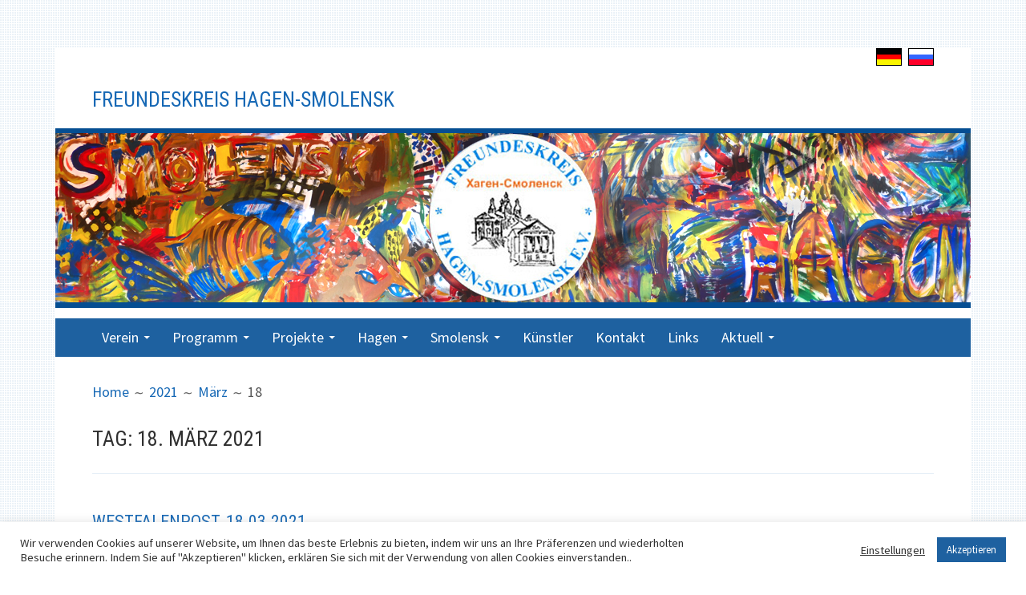

--- FILE ---
content_type: text/html; charset=UTF-8
request_url: https://www.freundeskreis-hagen-smolensk.de/de/2021/03/18/
body_size: 9922
content:
<!DOCTYPE html>
<html lang="de">
<head>
<meta charset="UTF-8">
<meta name="viewport" content="width=device-width, initial-scale=1">
<link rel="profile" href="http://gmpg.org/xfn/11">
<link rel="pingback" href="https://www.freundeskreis-hagen-smolensk.de/de/xmlrpc.php">

<title>18. März 2021 &#8211; Freundeskreis Hagen-Smolensk</title>
<meta name='robots' content='max-image-preview:large' />
<link rel='dns-prefetch' href='//fonts.googleapis.com' />
<link rel='dns-prefetch' href='//s.w.org' />
<link rel="alternate" type="application/rss+xml" title="Freundeskreis Hagen-Smolensk &raquo; Feed" href="https://www.freundeskreis-hagen-smolensk.de/de/feed/" />
<link rel="alternate" type="application/rss+xml" title="Freundeskreis Hagen-Smolensk &raquo; Kommentar-Feed" href="https://www.freundeskreis-hagen-smolensk.de/de/comments/feed/" />
		<script type="text/javascript">
			window._wpemojiSettings = {"baseUrl":"https:\/\/s.w.org\/images\/core\/emoji\/13.0.1\/72x72\/","ext":".png","svgUrl":"https:\/\/s.w.org\/images\/core\/emoji\/13.0.1\/svg\/","svgExt":".svg","source":{"concatemoji":"https:\/\/www.freundeskreis-hagen-smolensk.de\/de\/wp-includes\/js\/wp-emoji-release.min.js?ver=5.7.14"}};
			!function(e,a,t){var n,r,o,i=a.createElement("canvas"),p=i.getContext&&i.getContext("2d");function s(e,t){var a=String.fromCharCode;p.clearRect(0,0,i.width,i.height),p.fillText(a.apply(this,e),0,0);e=i.toDataURL();return p.clearRect(0,0,i.width,i.height),p.fillText(a.apply(this,t),0,0),e===i.toDataURL()}function c(e){var t=a.createElement("script");t.src=e,t.defer=t.type="text/javascript",a.getElementsByTagName("head")[0].appendChild(t)}for(o=Array("flag","emoji"),t.supports={everything:!0,everythingExceptFlag:!0},r=0;r<o.length;r++)t.supports[o[r]]=function(e){if(!p||!p.fillText)return!1;switch(p.textBaseline="top",p.font="600 32px Arial",e){case"flag":return s([127987,65039,8205,9895,65039],[127987,65039,8203,9895,65039])?!1:!s([55356,56826,55356,56819],[55356,56826,8203,55356,56819])&&!s([55356,57332,56128,56423,56128,56418,56128,56421,56128,56430,56128,56423,56128,56447],[55356,57332,8203,56128,56423,8203,56128,56418,8203,56128,56421,8203,56128,56430,8203,56128,56423,8203,56128,56447]);case"emoji":return!s([55357,56424,8205,55356,57212],[55357,56424,8203,55356,57212])}return!1}(o[r]),t.supports.everything=t.supports.everything&&t.supports[o[r]],"flag"!==o[r]&&(t.supports.everythingExceptFlag=t.supports.everythingExceptFlag&&t.supports[o[r]]);t.supports.everythingExceptFlag=t.supports.everythingExceptFlag&&!t.supports.flag,t.DOMReady=!1,t.readyCallback=function(){t.DOMReady=!0},t.supports.everything||(n=function(){t.readyCallback()},a.addEventListener?(a.addEventListener("DOMContentLoaded",n,!1),e.addEventListener("load",n,!1)):(e.attachEvent("onload",n),a.attachEvent("onreadystatechange",function(){"complete"===a.readyState&&t.readyCallback()})),(n=t.source||{}).concatemoji?c(n.concatemoji):n.wpemoji&&n.twemoji&&(c(n.twemoji),c(n.wpemoji)))}(window,document,window._wpemojiSettings);
		</script>
		<style type="text/css">
img.wp-smiley,
img.emoji {
	display: inline !important;
	border: none !important;
	box-shadow: none !important;
	height: 1em !important;
	width: 1em !important;
	margin: 0 .07em !important;
	vertical-align: -0.1em !important;
	background: none !important;
	padding: 0 !important;
}
</style>
	<link rel='stylesheet' id='wp-block-library-css'  href='https://www.freundeskreis-hagen-smolensk.de/de/wp-includes/css/dist/block-library/style.min.css?ver=5.7.14' type='text/css' media='all' />
<link rel='stylesheet' id='cookie-law-info-css'  href='https://www.freundeskreis-hagen-smolensk.de/de/wp-content/plugins/cookie-law-info/public/css/cookie-law-info-public.css?ver=2.0.1' type='text/css' media='all' />
<link rel='stylesheet' id='cookie-law-info-gdpr-css'  href='https://www.freundeskreis-hagen-smolensk.de/de/wp-content/plugins/cookie-law-info/public/css/cookie-law-info-gdpr.css?ver=2.0.1' type='text/css' media='all' />
<link rel='stylesheet' id='foobox-free-min-css'  href='https://www.freundeskreis-hagen-smolensk.de/de/wp-content/plugins/foobox-image-lightbox/free/css/foobox.free.min.css?ver=2.7.16' type='text/css' media='all' />
<link rel='stylesheet' id='responsive-lightbox-magnific-css'  href='https://www.freundeskreis-hagen-smolensk.de/de/wp-content/plugins/responsive-lightbox/assets/magnific/magnific-popup.min.css?ver=2.3.2' type='text/css' media='all' />
<link rel='stylesheet' id='yop-public-css'  href='https://www.freundeskreis-hagen-smolensk.de/de/wp-content/plugins/yop-poll/public/assets/css/yop-poll-public-6.2.7.css?ver=5.7.14' type='text/css' media='all' />
<link rel='stylesheet' id='kuorinka-fonts-css'  href='https://fonts.googleapis.com/css?family=Source+Sans+Pro%3A400%2C600%2C700%2C400italic%2C600italic%2C700italic%7CRoboto+Condensed%3A300%2C400%2C700%2C300italic%2C400italic%2C700italic&#038;subset=latin%2Clatin-ext' type='text/css' media='all' />
<link rel='stylesheet' id='genericons-css'  href='https://www.freundeskreis-hagen-smolensk.de/de/wp-content/themes/kuorinka/fonts/genericons/genericons.min.css?ver=3.4' type='text/css' media='all' />
<link rel='stylesheet' id='kuorinka-style-css'  href='https://www.freundeskreis-hagen-smolensk.de/de/wp-content/themes/kuorinka/style.css?ver=5.7.14' type='text/css' media='all' />
<link rel='stylesheet' id='dflip-icons-style-css'  href='https://www.freundeskreis-hagen-smolensk.de/de/wp-content/plugins/3d-flipbook-dflip-lite/assets/css/themify-icons.min.css?ver=1.7.13' type='text/css' media='all' />
<link rel='stylesheet' id='dflip-style-css'  href='https://www.freundeskreis-hagen-smolensk.de/de/wp-content/plugins/3d-flipbook-dflip-lite/assets/css/dflip.min.css?ver=1.7.13' type='text/css' media='all' />
<link rel='stylesheet' id='nextgen_widgets_style-css'  href='https://www.freundeskreis-hagen-smolensk.de/de/wp-content/plugins/nextgen-gallery/products/photocrati_nextgen/modules/widget/static/widgets.css?ver=3.9.2' type='text/css' media='all' />
<link rel='stylesheet' id='nextgen_basic_thumbnails_style-css'  href='https://www.freundeskreis-hagen-smolensk.de/de/wp-content/plugins/nextgen-gallery/products/photocrati_nextgen/modules/nextgen_basic_gallery/static/thumbnails/nextgen_basic_thumbnails.css?ver=3.9.2' type='text/css' media='all' />
<link rel='stylesheet' id='nextgen_basic_slideshow_style-css'  href='https://www.freundeskreis-hagen-smolensk.de/de/wp-content/plugins/nextgen-gallery/products/photocrati_nextgen/modules/nextgen_basic_gallery/static/slideshow/ngg_basic_slideshow.css?ver=3.9.2' type='text/css' media='all' />
<script type='text/javascript' src='https://www.freundeskreis-hagen-smolensk.de/de/wp-includes/js/jquery/jquery.min.js?ver=3.5.1' id='jquery-core-js'></script>
<script type='text/javascript' src='https://www.freundeskreis-hagen-smolensk.de/de/wp-includes/js/jquery/jquery-migrate.min.js?ver=3.3.2' id='jquery-migrate-js'></script>
<script type='text/javascript' id='cookie-law-info-js-extra'>
/* <![CDATA[ */
var Cli_Data = {"nn_cookie_ids":[],"cookielist":[],"non_necessary_cookies":[],"ccpaEnabled":"","ccpaRegionBased":"","ccpaBarEnabled":"","ccpaType":"gdpr","js_blocking":"1","custom_integration":"","triggerDomRefresh":"","secure_cookies":""};
var cli_cookiebar_settings = {"animate_speed_hide":"500","animate_speed_show":"500","background":"#FFF","border":"#b1a6a6c2","border_on":"","button_1_button_colour":"#1e61a0","button_1_button_hover":"#184e80","button_1_link_colour":"#fff","button_1_as_button":"1","button_1_new_win":"","button_2_button_colour":"#333","button_2_button_hover":"#292929","button_2_link_colour":"#444","button_2_as_button":"","button_2_hidebar":"","button_3_button_colour":"#3566bb","button_3_button_hover":"#2a5296","button_3_link_colour":"#fff","button_3_as_button":"1","button_3_new_win":"","button_4_button_colour":"#000","button_4_button_hover":"#000000","button_4_link_colour":"#333333","button_4_as_button":"","button_7_button_colour":"#61a229","button_7_button_hover":"#4e8221","button_7_link_colour":"#fff","button_7_as_button":"1","button_7_new_win":"","font_family":"inherit","header_fix":"","notify_animate_hide":"1","notify_animate_show":"","notify_div_id":"#cookie-law-info-bar","notify_position_horizontal":"right","notify_position_vertical":"bottom","scroll_close":"","scroll_close_reload":"","accept_close_reload":"","reject_close_reload":"","showagain_tab":"","showagain_background":"#fff","showagain_border":"#000","showagain_div_id":"#cookie-law-info-again","showagain_x_position":"100px","text":"#333333","show_once_yn":"","show_once":"10000","logging_on":"","as_popup":"","popup_overlay":"1","bar_heading_text":"","cookie_bar_as":"banner","popup_showagain_position":"bottom-right","widget_position":"left"};
var log_object = {"ajax_url":"https:\/\/www.freundeskreis-hagen-smolensk.de\/de\/wp-admin\/admin-ajax.php"};
/* ]]> */
</script>
<script type='text/javascript' src='https://www.freundeskreis-hagen-smolensk.de/de/wp-content/plugins/cookie-law-info/public/js/cookie-law-info-public.js?ver=2.0.1' id='cookie-law-info-js'></script>
<script type='text/javascript' src='https://www.freundeskreis-hagen-smolensk.de/de/wp-content/plugins/responsive-lightbox/assets/magnific/jquery.magnific-popup.min.js?ver=2.3.2' id='responsive-lightbox-magnific-js'></script>
<script type='text/javascript' src='https://www.freundeskreis-hagen-smolensk.de/de/wp-includes/js/underscore.min.js?ver=1.8.3' id='underscore-js'></script>
<script type='text/javascript' src='https://www.freundeskreis-hagen-smolensk.de/de/wp-content/plugins/responsive-lightbox/assets/infinitescroll/infinite-scroll.pkgd.min.js?ver=5.7.14' id='responsive-lightbox-infinite-scroll-js'></script>
<script type='text/javascript' id='responsive-lightbox-js-extra'>
/* <![CDATA[ */
var rlArgs = {"script":"magnific","selector":"lightbox","customEvents":"","activeGalleries":"1","disableOn":"0","midClick":"1","preloader":"1","closeOnContentClick":"1","closeOnBgClick":"1","closeBtnInside":"1","showCloseBtn":"1","enableEscapeKey":"1","alignTop":"","fixedContentPos":"auto","fixedBgPos":"auto","autoFocusLast":"1","woocommerce_gallery":"0","ajaxurl":"https:\/\/www.freundeskreis-hagen-smolensk.de\/de\/wp-admin\/admin-ajax.php","nonce":"e4c76511bb"};
/* ]]> */
</script>
<script type='text/javascript' src='https://www.freundeskreis-hagen-smolensk.de/de/wp-content/plugins/responsive-lightbox/js/front.js?ver=2.3.2' id='responsive-lightbox-js'></script>
<script type='text/javascript' id='yop-public-js-extra'>
/* <![CDATA[ */
var objectL10n = {"yopPollParams":{"urlParams":{"ajax":"https:\/\/www.freundeskreis-hagen-smolensk.de\/de\/wp-admin\/admin-ajax.php","wpLogin":"https:\/\/www.freundeskreis-hagen-smolensk.de\/de\/wp-login.php?redirect_to=https%3A%2F%2Fwww.freundeskreis-hagen-smolensk.de%2Fde%2Fwp-admin%2Fadmin-ajax.php%3Faction%3Dyop_poll_record_wordpress_vote"},"apiParams":{"reCaptcha":{"siteKey":""},"reCaptchaV2Invisible":{"siteKey":""},"reCaptchaV3":{"siteKey":""}},"captchaParams":{"imgPath":"https:\/\/www.freundeskreis-hagen-smolensk.de\/de\/wp-content\/plugins\/yop-poll\/public\/assets\/img\/","url":"https:\/\/www.freundeskreis-hagen-smolensk.de\/de\/wp-content\/plugins\/yop-poll\/app.php","accessibilityAlt":"Sound icon","accessibilityTitle":"Accessibility option: listen to a question and answer it!","accessibilityDescription":"Type below the <strong>answer<\/strong> to what you hear. Numbers or words:","explanation":"Click or touch the <strong>ANSWER<\/strong>","refreshAlt":"Refresh\/reload icon","refreshTitle":"Refresh\/reload: get new images and accessibility option!"},"voteParams":{"invalidPoll":"Invalid Poll","noAnswersSelected":"No answer selected","minAnswersRequired":"At least {min_answers_allowed} answer(s) required","maxAnswersRequired":"A max of {max_answers_allowed} answer(s) accepted","noAnswerForOther":"No other answer entered","noValueForCustomField":"{custom_field_name} is required","consentNotChecked":"You must agree to our terms and conditions","noCaptchaSelected":"Captcha is required","thankYou":"Thank you for your vote"},"resultsParams":{"singleVote":"vote","multipleVotes":"votes","singleAnswer":"answer","multipleAnswers":"answers"}}};
/* ]]> */
</script>
<script type='text/javascript' src='https://www.freundeskreis-hagen-smolensk.de/de/wp-content/plugins/yop-poll/public/assets/js/yop-poll-public-6.2.7.min.js?ver=5.7.14' id='yop-public-js'></script>
<script type='text/javascript' id='foobox-free-min-js-before'>
/* Run FooBox FREE (v2.7.16) */
var FOOBOX = window.FOOBOX = {
	ready: true,
	disableOthers: false,
	o: {wordpress: { enabled: true }, showCount:false, captions: { onlyShowOnHover: true }, excludes:'.fbx-link,.nofoobox,.nolightbox,a[href*="pinterest.com/pin/create/button/"]', affiliate : { enabled: false }, error: "Inhalt konnte nicht geladen werden"},
	selectors: [
		".foogallery-container.foogallery-lightbox-foobox", ".foogallery-container.foogallery-lightbox-foobox-free", ".gallery", ".wp-block-gallery", ".wp-caption", ".wp-block-image", "a:has(img[class*=wp-image-])", ".post a:has(img[class*=wp-image-])", ".foobox"
	],
	pre: function( $ ){
		// Custom JavaScript (Pre)
		
	},
	post: function( $ ){
		// Custom JavaScript (Post)
		
		// Custom Captions Code
		
	},
	custom: function( $ ){
		// Custom Extra JS
		
	}
};
</script>
<script type='text/javascript' src='https://www.freundeskreis-hagen-smolensk.de/de/wp-content/plugins/foobox-image-lightbox/free/js/foobox.free.min.js?ver=2.7.16' id='foobox-free-min-js'></script>
<link rel="https://api.w.org/" href="https://www.freundeskreis-hagen-smolensk.de/de/wp-json/" /><link rel="EditURI" type="application/rsd+xml" title="RSD" href="https://www.freundeskreis-hagen-smolensk.de/de/xmlrpc.php?rsd" />
<link rel="wlwmanifest" type="application/wlwmanifest+xml" href="https://www.freundeskreis-hagen-smolensk.de/de/wp-includes/wlwmanifest.xml" /> 
<meta name="generator" content="WordPress 5.7.14" />

<link rel="stylesheet" href="https://www.freundeskreis-hagen-smolensk.de/de/wp-content/plugins/count-per-day/counter.css" type="text/css" />
<script data-cfasync="false"> var dFlipLocation = "https://www.freundeskreis-hagen-smolensk.de/de/wp-content/plugins/3d-flipbook-dflip-lite/assets/"; var dFlipWPGlobal = {"text":{"toggleSound":"Turn on\/off Sound","toggleThumbnails":"Toggle Thumbnails","toggleOutline":"Toggle Outline\/Bookmark","previousPage":"Previous Page","nextPage":"Next Page","toggleFullscreen":"Toggle Fullscreen","zoomIn":"Zoom In","zoomOut":"Zoom Out","toggleHelp":"Toggle Help","singlePageMode":"Single Page Mode","doublePageMode":"Double Page Mode","downloadPDFFile":"Download PDF File","gotoFirstPage":"Goto First Page","gotoLastPage":"Goto Last Page","share":"Share","mailSubject":"I wanted you to see this FlipBook","mailBody":"Check out this site {{url}}","loading":"DearFlip: Loading "},"moreControls":"download,pageMode,startPage,endPage,sound","hideControls":"","scrollWheel":"true","backgroundColor":"#777","backgroundImage":"","height":"auto","paddingLeft":"20","paddingRight":"20","controlsPosition":"bottom","duration":800,"soundEnable":"true","enableDownload":"true","enableAnnotation":"false","enableAnalytics":"false","webgl":"true","hard":"none","maxTextureSize":"1600","rangeChunkSize":"524288","zoomRatio":1.5,"stiffness":3,"pageMode":"0","singlePageMode":"0","pageSize":"0","autoPlay":"false","autoPlayDuration":5000,"autoPlayStart":"false","linkTarget":"2","sharePrefix":"dearflip-"};</script>
<style type="text/css" id="custom-header-css">#site-title, #site-title a { color: #1668b5 }</style>
<style type="text/css" id="custom-background-css">
body.custom-background { background-image: url("https://www.freundeskreis-hagen-smolensk.de/de/wp-content/themes/kuorinka/images/kuorinka_background.png"); background-position: left top; background-size: auto; background-repeat: repeat; background-attachment: scroll; }
</style>
	
	<!-- Clean Archives Reloaded v3.2.0 | http://www.viper007bond.com/wordpress-plugins/clean-archives-reloaded/ -->
	<style type="text/css">.car-collapse .car-yearmonth { cursor: s-resize; } </style>
	<script type="text/javascript">
		/* <![CDATA[ */
			jQuery(document).ready(function() {
				jQuery('.car-collapse').find('.car-monthlisting').hide();
				jQuery('.car-collapse').find('.car-monthlisting:first').show();
				jQuery('.car-collapse').find('.car-yearmonth').click(function() {
					jQuery(this).next('ul').slideToggle('fast');
				});
				jQuery('.car-collapse').find('.car-toggler').click(function() {
					if ( 'Alle aufklappen' == jQuery(this).text() ) {
						jQuery(this).parent('.car-container').find('.car-monthlisting').show();
						jQuery(this).text('Alle einklappen');
					}
					else {
						jQuery(this).parent('.car-container').find('.car-monthlisting').hide();
						jQuery(this).text('Alle aufklappen');
					}
					return false;
				});
			});
		/* ]]> */
	</script>

</head>

<body class="archive date custom-background sidebar-subsidiary-1 custom-header-image primary-menu-active layout-1c group-blog" itemscope="itemscope" itemtype="http://schema.org/WebPage">
<div id="page" class="site">
	<a class="skip-link screen-reader-text" href="#content">Skip to content</a>
	
		
	<header id="masthead" class="site-header" role="banner" aria-labelledby="site-title" itemscope="itemscope" itemtype="http://schema.org/WPHeader">
		
			
			<div class="site-branding">
			<div id="flags"><a href="http://www.freundeskreis-hagen-smolensk.de/de/"><img src="https://www.freundeskreis-hagen-smolensk.de/de/wp-content/themes/kuorinka/images/flag_de.gif" width="32" height="22" border="0" alt="zur deutschen Version"/></a>&nbsp; <a href="http://www.freundeskreis-hagen-smolensk.de/ru/"><img src="https://www.freundeskreis-hagen-smolensk.de/de/wp-content/themes/kuorinka/images/flag_ru.gif" width="32" height="22" border="0" alt="zur russischen Version"/></a></div>
				<div id="site-title" class="site-title" itemprop="headline">
					<div class="site-title-inner">
						<a href="https://www.freundeskreis-hagen-smolensk.de/de/" rel="home">Freundeskreis Hagen-Smolensk</a>
					</div>
				</div>
				
				<div id="site-description" class="site-description" itemprop="description"></div>
			
			</div><!-- .site-branding -->
			
				
				
						<div id="kuorinka-header-image" class="kuorinka-header-image">
					<a href="https://www.freundeskreis-hagen-smolensk.de/de/" class="kuorinka-header-link" rel="home">
						<img class="header-image" src="https://www.freundeskreis-hagen-smolensk.de/de/wp-content/uploads/titel_fhs.png" width="1142" height="279" alt="Freundeskreis Hagen-Smolensk">
					</a>
				</div><!-- #kuorinka-header-image -->	
						
				
		
	<button id="nav-toggle">Menu</button>
	
	<nav id="menu-primary" class="menu main-navigation" role="navigation" aria-labelledby="menu-primary-header" itemscope="itemscope" itemtype="http://schema.org/SiteNavigationElement">	
		<h2 class="screen-reader-text" id="menu-primary-header">Primary Menu</h2>
		
		<div class="wrap">
			
			<div class="menu-hauptmenue-container"><ul id="menu-primary-items" class="menu-items"><li id="menu-item-7184" class="menu-item menu-item-type-custom menu-item-object-custom menu-item-has-children menu-item-7184"><a href="http://www.freundeskreis-hagen-smolensk.de/de/?page_id=11">Verein</a>
<ul class="sub-menu">
	<li id="menu-item-7095" class="menu-item menu-item-type-post_type menu-item-object-page menu-item-7095"><a href="https://www.freundeskreis-hagen-smolensk.de/de/verein/">Der Verein</a></li>
	<li id="menu-item-7096" class="menu-item menu-item-type-post_type menu-item-object-page menu-item-7096"><a href="https://www.freundeskreis-hagen-smolensk.de/de/verein/unterseite-verein/">Vorstand</a></li>
	<li id="menu-item-7097" class="menu-item menu-item-type-post_type menu-item-object-page menu-item-7097"><a href="https://www.freundeskreis-hagen-smolensk.de/de/verein/unterseite-verein-2/">Satzung</a></li>
	<li id="menu-item-7098" class="menu-item menu-item-type-post_type menu-item-object-page menu-item-7098"><a href="https://www.freundeskreis-hagen-smolensk.de/de/verein/finanzen/">Finanzen</a></li>
	<li id="menu-item-7136" class="menu-item menu-item-type-post_type menu-item-object-page menu-item-7136"><a href="https://www.freundeskreis-hagen-smolensk.de/de/verein/foerderer/">Förderer</a></li>
	<li id="menu-item-7099" class="menu-item menu-item-type-post_type menu-item-object-page menu-item-7099"><a href="https://www.freundeskreis-hagen-smolensk.de/de/verein/interna/">Interna</a></li>
	<li id="menu-item-7100" class="menu-item menu-item-type-post_type menu-item-object-page menu-item-7100"><a href="https://www.freundeskreis-hagen-smolensk.de/de/verein/jubilaum/">Jubiläum 2015 – Dokumentation</a></li>
</ul>
</li>
<li id="menu-item-7078" class="menu-item menu-item-type-post_type menu-item-object-page menu-item-has-children menu-item-7078"><a href="https://www.freundeskreis-hagen-smolensk.de/de/jahresprogramm/">Programm</a>
<ul class="sub-menu">
	<li id="menu-item-24240" class="menu-item menu-item-type-post_type menu-item-object-page menu-item-24240"><a href="https://www.freundeskreis-hagen-smolensk.de/de/jahresprogramm/2021-2/">2021</a></li>
	<li id="menu-item-23218" class="menu-item menu-item-type-post_type menu-item-object-page menu-item-23218"><a href="https://www.freundeskreis-hagen-smolensk.de/de/jahresprogramm/2020-2/">2020</a></li>
	<li id="menu-item-23219" class="menu-item menu-item-type-post_type menu-item-object-page menu-item-23219"><a href="https://www.freundeskreis-hagen-smolensk.de/de/jahresprogramm/2019-2/">2019</a></li>
	<li id="menu-item-7512" class="menu-item menu-item-type-post_type menu-item-object-page menu-item-7512"><a href="https://www.freundeskreis-hagen-smolensk.de/de/jahresprogramm/2018-2/">2018</a></li>
	<li id="menu-item-23220" class="menu-item menu-item-type-post_type menu-item-object-page menu-item-23220"><a href="https://www.freundeskreis-hagen-smolensk.de/de/jahresprogramm/2017-2/">2017</a></li>
	<li id="menu-item-7180" class="menu-item menu-item-type-post_type menu-item-object-page menu-item-7180"><a href="https://www.freundeskreis-hagen-smolensk.de/de/jahresprogramm/">Archiv</a></li>
</ul>
</li>
<li id="menu-item-7101" class="menu-item menu-item-type-taxonomy menu-item-object-category menu-item-has-children menu-item-7101"><a href="https://www.freundeskreis-hagen-smolensk.de/de/category/projekte/">Projekte</a>
<ul class="sub-menu">
	<li id="menu-item-7701" class="menu-item menu-item-type-post_type menu-item-object-page menu-item-has-children menu-item-7701"><a href="https://www.freundeskreis-hagen-smolensk.de/de/projekte/bildung/">Bildung</a>
	<ul class="sub-menu">
		<li id="menu-item-7699" class="menu-item menu-item-type-post_type menu-item-object-page menu-item-7699"><a href="https://www.freundeskreis-hagen-smolensk.de/de/projekte/bildung/akademischer-austausch/">Akademischer Austausch</a></li>
		<li id="menu-item-7698" class="menu-item menu-item-type-post_type menu-item-object-page menu-item-7698"><a href="https://www.freundeskreis-hagen-smolensk.de/de/projekte/bildung/balanceakt-kinderrechte/">BalanceAkt Kinderrechte</a></li>
		<li id="menu-item-7697" class="menu-item menu-item-type-post_type menu-item-object-page menu-item-7697"><a href="https://www.freundeskreis-hagen-smolensk.de/de/projekte/bildung/lau-kela-journalistenpreis/">Lau.kela Journalistenpreis</a></li>
		<li id="menu-item-7696" class="menu-item menu-item-type-post_type menu-item-object-page menu-item-7696"><a href="https://www.freundeskreis-hagen-smolensk.de/de/projekte/bildung/ruhr-2010-wo-ist-zuhause/">Ruhr.2010: Wo ist Zuhause?</a></li>
	</ul>
</li>
	<li id="menu-item-7700" class="menu-item menu-item-type-post_type menu-item-object-page menu-item-has-children menu-item-7700"><a href="https://www.freundeskreis-hagen-smolensk.de/de/projekte/kunst/">Kunst</a>
	<ul class="sub-menu">
		<li id="menu-item-7686" class="menu-item menu-item-type-post_type menu-item-object-page menu-item-7686"><a href="https://www.freundeskreis-hagen-smolensk.de/de/projekte/kunst/bildende-kunst/">Bildende Kunst</a></li>
		<li id="menu-item-7685" class="menu-item menu-item-type-post_type menu-item-object-page menu-item-7685"><a href="https://www.freundeskreis-hagen-smolensk.de/de/projekte/kunst/fotografie/">Fotografie</a></li>
		<li id="menu-item-7671" class="menu-item menu-item-type-post_type menu-item-object-page menu-item-has-children menu-item-7671"><a href="https://www.freundeskreis-hagen-smolensk.de/de/projekte/kunst/junge-kunst/">Junge Kunst</a>
		<ul class="sub-menu">
			<li id="menu-item-24101" class="menu-item menu-item-type-post_type menu-item-object-page menu-item-24101"><a href="https://www.freundeskreis-hagen-smolensk.de/de/projekte/kunst/junge-kunst/junge5kunst/">Junge5Kunst</a></li>
		</ul>
</li>
		<li id="menu-item-7684" class="menu-item menu-item-type-post_type menu-item-object-page menu-item-7684"><a href="https://www.freundeskreis-hagen-smolensk.de/de/projekte/kunst/kunsthandwerk/">Kunsthandwerk</a></li>
		<li id="menu-item-7683" class="menu-item menu-item-type-post_type menu-item-object-page menu-item-7683"><a href="https://www.freundeskreis-hagen-smolensk.de/de/projekte/kunst/musik-und-tanz/">Musik und Tanz</a></li>
		<li id="menu-item-7682" class="menu-item menu-item-type-post_type menu-item-object-page menu-item-7682"><a href="https://www.freundeskreis-hagen-smolensk.de/de/projekte/kunst/theater-und-literatur/">Theater und Literatur</a></li>
	</ul>
</li>
	<li id="menu-item-23282" class="menu-item menu-item-type-post_type menu-item-object-page menu-item-has-children menu-item-23282"><a href="https://www.freundeskreis-hagen-smolensk.de/de/projekte/uwe-will-ring/">Uwe-Will-Ring</a>
	<ul class="sub-menu">
		<li id="menu-item-23281" class="menu-item menu-item-type-post_type menu-item-object-page menu-item-23281"><a href="https://www.freundeskreis-hagen-smolensk.de/de/projekte/uwe-will-ring/traeger-des-rings/">Träger des Rings</a></li>
		<li id="menu-item-23280" class="menu-item menu-item-type-post_type menu-item-object-page menu-item-23280"><a href="https://www.freundeskreis-hagen-smolensk.de/de/projekte/uwe-will-ring/verleihungen/">Verleihungen</a></li>
	</ul>
</li>
</ul>
</li>
<li id="menu-item-7107" class="menu-item menu-item-type-taxonomy menu-item-object-category menu-item-has-children menu-item-7107"><a href="https://www.freundeskreis-hagen-smolensk.de/de/category/hagen/">Hagen</a>
<ul class="sub-menu">
	<li id="menu-item-7109" class="menu-item menu-item-type-taxonomy menu-item-object-category menu-item-7109"><a href="https://www.freundeskreis-hagen-smolensk.de/de/category/hagen/stadtinfohagen/">Stadtinfo zu Hagen</a></li>
	<li id="menu-item-7108" class="menu-item menu-item-type-taxonomy menu-item-object-category menu-item-7108"><a href="https://www.freundeskreis-hagen-smolensk.de/de/category/hagen/aktuelleszuhagen/">Aktuelles zu Hagen</a></li>
	<li id="menu-item-7833" class="menu-item menu-item-type-post_type menu-item-object-page menu-item-7833"><a href="https://www.freundeskreis-hagen-smolensk.de/de/stadtinfo/hagen/staedtepartnerschaftsverein/">Städtepartnerschaftsverein</a></li>
</ul>
</li>
<li id="menu-item-7130" class="menu-item menu-item-type-taxonomy menu-item-object-category menu-item-has-children menu-item-7130"><a href="https://www.freundeskreis-hagen-smolensk.de/de/category/smolensk/">Smolensk</a>
<ul class="sub-menu">
	<li id="menu-item-7133" class="menu-item menu-item-type-taxonomy menu-item-object-category menu-item-7133"><a href="https://www.freundeskreis-hagen-smolensk.de/de/category/smolensk/stadtinfo-smolensk/">Stadtinfo zu Smolensk</a></li>
	<li id="menu-item-7132" class="menu-item menu-item-type-taxonomy menu-item-object-category menu-item-7132"><a href="https://www.freundeskreis-hagen-smolensk.de/de/category/smolensk/historisches-zu-smolensk/">Historisches zu Smolensk</a></li>
	<li id="menu-item-7131" class="menu-item menu-item-type-taxonomy menu-item-object-category menu-item-7131"><a href="https://www.freundeskreis-hagen-smolensk.de/de/category/smolensk/aktuelles-smolensk/">Aktuelles zu Smolensk</a></li>
</ul>
</li>
<li id="menu-item-7121" class="menu-item menu-item-type-taxonomy menu-item-object-category menu-item-7121"><a href="https://www.freundeskreis-hagen-smolensk.de/de/category/zucchini-sistaz/">Künstler</a></li>
<li id="menu-item-7090" class="menu-item menu-item-type-post_type menu-item-object-page menu-item-7090"><a href="https://www.freundeskreis-hagen-smolensk.de/de/kontakt/">Kontakt</a></li>
<li id="menu-item-7091" class="menu-item menu-item-type-post_type menu-item-object-page menu-item-7091"><a href="https://www.freundeskreis-hagen-smolensk.de/de/links/">Links</a></li>
<li id="menu-item-7120" class="menu-item menu-item-type-taxonomy menu-item-object-category menu-item-has-children menu-item-7120"><a href="https://www.freundeskreis-hagen-smolensk.de/de/category/aktuelles/">Aktuell</a>
<ul class="sub-menu">
	<li id="menu-item-7137" class="menu-item menu-item-type-taxonomy menu-item-object-category menu-item-7137"><a href="https://www.freundeskreis-hagen-smolensk.de/de/category/aktuelles/">Aktuelles</a></li>
	<li id="menu-item-7122" class="menu-item menu-item-type-taxonomy menu-item-object-category menu-item-7122"><a href="https://www.freundeskreis-hagen-smolensk.de/de/category/presse/">Presse</a></li>
</ul>
</li>
</ul></div>		
		</div><!-- .wrap -->
		
	</nav><!-- #menu-primary -->

		
	</header><!-- #masthead -->
	
		
	<nav role="navigation" aria-label="Breadcrumbs" class="breadcrumb-trail breadcrumbs" itemprop="breadcrumb"><h2 class="screen-reader-text">Breadcrumbs</h2><div class="wrap"><ul class="trail-items" itemscope itemtype="http://schema.org/BreadcrumbList"><meta name="numberOfItems" content="4" /><meta name="itemListOrder" content="Ascending" /><li itemprop="itemListElement" itemscope itemtype="http://schema.org/ListItem" class="trail-item trail-begin"><a href="https://www.freundeskreis-hagen-smolensk.de/de" rel="home"><span itemprop="name">Home</span></a><meta itemprop="position" content="1" /></li><li itemprop="itemListElement" itemscope itemtype="http://schema.org/ListItem" class="trail-item"><a href="https://www.freundeskreis-hagen-smolensk.de/de/2021/"><span itemprop="name">2021</span></a><meta itemprop="position" content="2" /></li><li itemprop="itemListElement" itemscope itemtype="http://schema.org/ListItem" class="trail-item"><a href="https://www.freundeskreis-hagen-smolensk.de/de/2021/03/"><span itemprop="name">März</span></a><meta itemprop="position" content="3" /></li><li itemprop="itemListElement" itemscope itemtype="http://schema.org/ListItem" class="trail-item trail-end"><span itemprop="name">18</span><meta itemprop="position" content="4" /></li></ul></div></nav>
	<div id="content" class="site-content">
		<div class="wrap">
			<div class="wrap-inside">

	<div id="primary" class="content-area">
		<main id="main" class="site-main" role="main" itemprop="mainContentOfPage">
		
		
			<div class="loop-meta" itemscope="itemscope" itemtype="http://schema.org/WebPageElement">

	<h1 class="loop-title" itemprop="headline">Tag: <span>18. März 2021</span></h1>

		
		
	
</div><!-- .loop-meta -->
		
				
			
						
				
<article id="post-24633" class="post-24633 post type-post status-publish format-standard category-aktuelles category-presse entry" itemscope="itemscope" itemtype="http://schema.org/BlogPosting" itemprop="blogPost">

		
		<header class="entry-header">
		
						
			<h2 class="entry-title" itemprop="headline"><a href="https://www.freundeskreis-hagen-smolensk.de/de/2021/03/18/westfalenpost-18-03-2021/" rel="bookmark">Westfalenpost, 18.03.2021</a></h2>		
		</header><!-- .entry-header -->
		
			<div class="entry-meta">
		<span class="entry-date"><span class="screen-reader-text">Posted on </span><a href="https://www.freundeskreis-hagen-smolensk.de/de/2021/03/18/westfalenpost-18-03-2021/" rel="bookmark"><time class="entry-date" datetime="2021-03-18T13:44:10+02:00"itemprop="datePublished">18. März 2021</time></a></span><span class="byline"><span class="entry-author" itemprop="author" itemscope="itemscope" itemtype="http://schema.org/Person"><span class="screen-reader-text">Author </span><a class="entry-author-link" href="https://www.freundeskreis-hagen-smolensk.de/de/author/engel/" rel="author" itemprop="url"><span itemprop="name">Hans-Werner Engel</span></a></span></span>	</div><!-- .entry-meta -->
		
		<div class="entry-summary" itemprop="description">
			<p>Virtuelle Ausstellung von 22 Künstlerinnen und Künstlern</p>
<p><a href="https://www.freundeskreis-hagen-smolensk.de/de/wp-content/uploads/WP.18.03.2021.virt_.Ausst_.-scaled.jpg" data-rel="lightbox-image-0" data-magnific_type="image" data-rl_title="" data-rl_caption="" title=""><img loading="lazy" class="aligncenter size-medium wp-image-24632" src="https://www.freundeskreis-hagen-smolensk.de/de/wp-content/uploads/WP.18.03.2021.virt_.Ausst_.-417x700.jpg" alt="" width="417" height="700" /></a> <a href="https://www.freundeskreis-hagen-smolensk.de/de/wp-content/uploads/WP.18.03.2021-Internet.png" data-rel="lightbox-image-1" data-magnific_type="image" data-rl_title="" data-rl_caption="" title=""><img loading="lazy" class="aligncenter size-medium wp-image-24631" src="https://www.freundeskreis-hagen-smolensk.de/de/wp-content/uploads/WP.18.03.2021-Internet-669x700.png" alt="" width="669" height="700" srcset="https://www.freundeskreis-hagen-smolensk.de/de/wp-content/uploads/WP.18.03.2021-Internet-669x700.png 669w, https://www.freundeskreis-hagen-smolensk.de/de/wp-content/uploads/WP.18.03.2021-Internet-979x1024.png 979w, https://www.freundeskreis-hagen-smolensk.de/de/wp-content/uploads/WP.18.03.2021-Internet-768x803.png 768w, https://www.freundeskreis-hagen-smolensk.de/de/wp-content/uploads/WP.18.03.2021-Internet-1468x1536.png 1468w, https://www.freundeskreis-hagen-smolensk.de/de/wp-content/uploads/WP.18.03.2021-Internet.png 1929w" sizes="(max-width: 669px) 100vw, 669px" /></a></p>
		</div><!-- .entry-summary -->
	
		
</article><!-- #post-## -->
						
						
			
				
		
		</main><!-- #main -->
	</div><!-- #primary -->


						
			</div><!-- .wrap-inside -->
		</div><!-- .wrap -->
	</div><!-- #content -->
	
	
	<aside id="sidebar-subsidiary" class="sidebar" role="complementary" aria-labelledby="sidebar-subsidiary-header" itemscope="itemscope" itemtype="http://schema.org/WPSideBar">
		<h2 class="screen-reader-text" id="sidebar-subsidiary-header">Subsidiary Sidebar</h2>
		
		<div class="wrap">
			<div class="wrap-inside">
			
				<section id="text-4" class="widget widget_text">			<div class="textwidget">Besuchen Sie uns auch auf <a href="https://www.facebook.com/Freundeskreis-Hagen-Smolensk-146641715420335/" target="_blank" rel="noopener">Facebook</a>!</div>
		</section>		
			</div><!-- .wrap-inside -->	
		</div><!-- .div -->

	</aside><!-- #sidebar-subsidiary .sidebar -->


	<footer id="colophon" class="site-footer" role="contentinfo" aria-labelledby="footer-header" itemscope="itemscope" itemtype="http://schema.org/WPFooter">
		<h2 class="screen-reader-text" id="footer-header">Footer Content</h2>
		
				
				
					<div class="site-info">
				&copy; 2026 Freundeskreis Hagen-Smolensk - <a href="http://www.freundeskreis-hagen-smolensk.de/de/wp-admin">Admin</a> 
  - <a href="http://www.freundeskreis-hagen-smolensk.de/de/?page_id=12">Datenschutzerkl&auml;rung</a> 
  - <a href="http://www.freundeskreis-hagen-smolensk.de/de/?feed=rss2">RSS-Feed 
  abonnieren</a> - <a href="http://www.freundeskreis-hagen-smolensk.de/de/?page_id=337">ARCHIV</a> - <a href="http://www.freundeskreis-hagen-smolensk.de/de/?page_id=7">IMPRESSUM</a>
			</div><!-- .site-info -->
				
	</footer><!-- #colophon -->
	
		
</div><!-- #page -->

<!--googleoff: all--><div id="cookie-law-info-bar" data-nosnippet="true"><span><div class="cli-bar-container cli-style-v2"><div class="cli-bar-message">Wir verwenden Cookies auf unserer Website, um Ihnen das beste Erlebnis zu bieten, indem wir uns an Ihre Präferenzen und wiederholten Besuche erinnern. Indem Sie auf "Akzeptieren" klicken, erklären Sie sich mit der Verwendung von allen Cookies einverstanden..</div><div class="cli-bar-btn_container"><a role='button' tabindex='0' class="cli_settings_button" style="margin:0px 10px 0px 5px;" >Einstellungen</a><a role='button' tabindex='0' data-cli_action="accept" id="cookie_action_close_header"  class="medium cli-plugin-button cli-plugin-main-button cookie_action_close_header cli_action_button" style="display:inline-block; ">Akzeptieren</a></div></div></span></div><div id="cookie-law-info-again" style="display:none;" data-nosnippet="true"><span id="cookie_hdr_showagain">Manage consent</span></div><div class="cli-modal" data-nosnippet="true" id="cliSettingsPopup" tabindex="-1" role="dialog" aria-labelledby="cliSettingsPopup" aria-hidden="true">
  <div class="cli-modal-dialog" role="document">
	<div class="cli-modal-content cli-bar-popup">
	  	<button type="button" class="cli-modal-close" id="cliModalClose">
			<svg class="" viewBox="0 0 24 24"><path d="M19 6.41l-1.41-1.41-5.59 5.59-5.59-5.59-1.41 1.41 5.59 5.59-5.59 5.59 1.41 1.41 5.59-5.59 5.59 5.59 1.41-1.41-5.59-5.59z"></path><path d="M0 0h24v24h-24z" fill="none"></path></svg>
			<span class="wt-cli-sr-only">Schließen</span>
	  	</button>
	  	<div class="cli-modal-body">
			<div class="cli-container-fluid cli-tab-container">
	<div class="cli-row">
		<div class="cli-col-12 cli-align-items-stretch cli-px-0">
			<div class="cli-privacy-overview">
				<h4>Datenschutz-Übersicht</h4>				<div class="cli-privacy-content">
					<div class="cli-privacy-content-text">Diese Website verwendet Cookies, um Ihre Erfahrung zu verbessern, während Sie durch die Website navigieren. Von diesen werden die als notwendig eingestuften Cookies auf Ihrem Browser gespeichert, da sie für das Funktionieren der grundlegenden Funktionen der Website unerlässlich sind. Wir verwenden auch Cookies von Drittanbietern, die uns helfen zu analysieren und zu verstehen, wie Sie diese Website nutzen. Diese Cookies werden nur mit Ihrer Zustimmung in Ihrem Browser gespeichert. Sie haben auch die Möglichkeit, diese Cookies abzulehnen. Das Ablehnen einiger dieser Cookies kann jedoch Ihr Surferlebnis beeinträchtigen.</div>
				</div>
				<a class="cli-privacy-readmore"  aria-label="Mehr anzeigen" tabindex="0" role="button" data-readmore-text="Mehr anzeigen" data-readless-text="Weniger anzeigen"></a>			</div>
		</div>
		<div class="cli-col-12 cli-align-items-stretch cli-px-0 cli-tab-section-container">
												<div class="cli-tab-section">
						<div class="cli-tab-header">
							<a role="button" tabindex="0" class="cli-nav-link cli-settings-mobile" data-target="necessary" data-toggle="cli-toggle-tab">
								Notwendige Cookies							</a>
							<div class="wt-cli-necessary-checkbox">
                        <input type="checkbox" class="cli-user-preference-checkbox"  id="wt-cli-checkbox-necessary" data-id="checkbox-necessary" checked="checked"  />
                        <label class="form-check-label" for="wt-cli-checkbox-necessary">Notwendige Cookies</label>
                    </div>
                    <span class="cli-necessary-caption">immer aktiv</span> 						</div>
						<div class="cli-tab-content">
							<div class="cli-tab-pane cli-fade" data-id="necessary">
								<p>Notwendige Cookies sind für das ordnungsgemäße Funktionieren der Website unbedingt erforderlich. Diese Kategorie umfasst nur Cookies, die grundlegende Funktionalitäten und Sicherheitsmerkmale der Website gewährleisten. Diese Cookies speichern keine persönlichen Informationen.</p>
							</div>
						</div>
					</div>
																	<div class="cli-tab-section">
						<div class="cli-tab-header">
							<a role="button" tabindex="0" class="cli-nav-link cli-settings-mobile" data-target="non-necessary" data-toggle="cli-toggle-tab">
								Nicht notwendige Cookies							</a>
							<div class="cli-switch">
                        <input type="checkbox" id="wt-cli-checkbox-non-necessary" class="cli-user-preference-checkbox"  data-id="checkbox-non-necessary"  checked='checked' />
                        <label for="wt-cli-checkbox-non-necessary" class="cli-slider" data-cli-enable="Aktiviert" data-cli-disable="Deaktiviert"><span class="wt-cli-sr-only">Nicht notwendige Cookies</span></label>
                    </div>						</div>
						<div class="cli-tab-content">
							<div class="cli-tab-pane cli-fade" data-id="non-necessary">
								<p>Als nicht notwendige Cookies werden alle Cookies bezeichnet, die für das Funktionieren der Website nicht unbedingt notwendig sind und speziell zur Sammlung von personenbezogenen Daten der Nutzer über Analysen, Anzeigen oder andere eingebettete Inhalte verwendet werden. Es ist zwingend erforderlich, die Zustimmung des Nutzers einzuholen, bevor Sie diese Cookies auf Ihrer Website einsetzen.</p>
							</div>
						</div>
					</div>
										</div>
	</div>
</div>
	  	</div>
	  	<div class="cli-modal-footer">
			<div class="wt-cli-element cli-container-fluid cli-tab-container">
				<div class="cli-row">
					<div class="cli-col-12 cli-align-items-stretch cli-px-0">
						<div class="cli-tab-footer wt-cli-privacy-overview-actions">
						
															<a id="wt-cli-privacy-save-btn" role="button" tabindex="0" data-cli-action="accept" class="wt-cli-privacy-btn cli_setting_save_button wt-cli-privacy-accept-btn cli-btn">SPEICHERN & AKZEPTIEREN</a>
													</div>
						
					</div>
				</div>
			</div>
		</div>
	</div>
  </div>
</div>
<div class="cli-modal-backdrop cli-fade cli-settings-overlay"></div>
<div class="cli-modal-backdrop cli-fade cli-popupbar-overlay"></div>
<!--googleon: all--><script type='text/javascript' src='https://www.freundeskreis-hagen-smolensk.de/de/wp-content/themes/kuorinka/js/responsive-nav.min.js?ver=1.4.1' id='kuorinka-navigation-js'></script>
<script type='text/javascript' id='kuorinka-settings-js-extra'>
/* <![CDATA[ */
var navSettings = {"expand":"<span class=\"screen-reader-text\">Expand child menu<\/span>","collapse":"<span class=\"screen-reader-text\">Collapse child menu<\/span>","dropdown":""};
/* ]]> */
</script>
<script type='text/javascript' src='https://www.freundeskreis-hagen-smolensk.de/de/wp-content/themes/kuorinka/js/settings.min.js?ver=1.4.1' id='kuorinka-settings-js'></script>
<script type='text/javascript' src='https://www.freundeskreis-hagen-smolensk.de/de/wp-content/themes/kuorinka/js/functions.min.js?ver=1.4.1' id='kuorinka-script-js'></script>
<script type='text/javascript' src='https://www.freundeskreis-hagen-smolensk.de/de/wp-content/plugins/3d-flipbook-dflip-lite/assets/js/dflip.min.js?ver=1.7.13' id='dflip-script-js'></script>
<script type='text/javascript' src='https://www.freundeskreis-hagen-smolensk.de/de/wp-includes/js/wp-embed.min.js?ver=5.7.14' id='wp-embed-js'></script>

</body>
</html>
